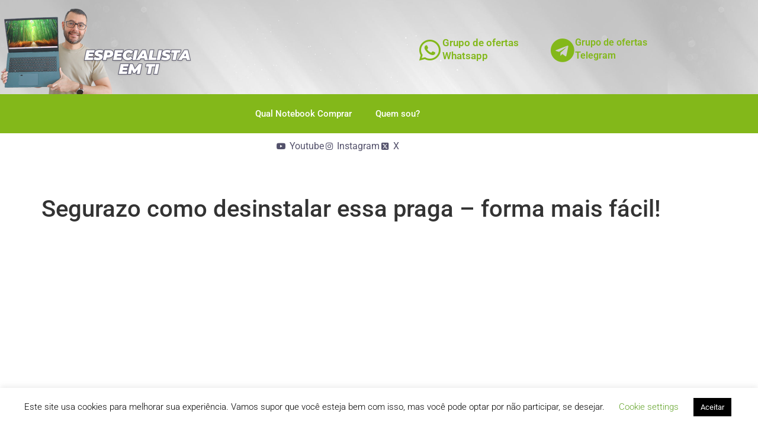

--- FILE ---
content_type: text/html; charset=UTF-8
request_url: https://especialistaemti.com.br/segurazo-como-desinstalar-essa-praga-forma-mais-facil/
body_size: 73980
content:
<!doctype html>
<html lang="pt-BR">
<head>
	<meta charset="UTF-8">
	<meta name="viewport" content="width=device-width, initial-scale=1">
	<link rel="profile" href="https://gmpg.org/xfn/11">
	<meta name='robots' content='index, follow, max-image-preview:large, max-snippet:-1, max-video-preview:-1' />

	<!-- This site is optimized with the Yoast SEO plugin v26.6 - https://yoast.com/wordpress/plugins/seo/ -->
	<title>Segurazo como desinstalar essa praga - forma mais fácil! - Especialista em TI</title>
	<link rel="canonical" href="https://especialistaemti.com.br/segurazo-como-desinstalar-essa-praga-forma-mais-facil/" />
	<meta property="og:locale" content="pt_BR" />
	<meta property="og:type" content="article" />
	<meta property="og:title" content="Segurazo como desinstalar essa praga - forma mais fácil! - Especialista em TI" />
	<meta property="og:description" content="Seu PC ou note ficou lento do nada após fazer algum download, pode ser por causa do Segurazo Antivírus, que de antivírus não tem nada, Segurazo é víruseste é o nosso terceiro vídeo de como remover o Segurazo, esta é a forma mais fácil de desinstalar o segurazo, não é necessário entrar no modo de [&hellip;]" />
	<meta property="og:url" content="https://especialistaemti.com.br/segurazo-como-desinstalar-essa-praga-forma-mais-facil/" />
	<meta property="og:site_name" content="Especialista em TI" />
	<meta property="article:published_time" content="2020-05-03T00:55:26+00:00" />
	<meta property="article:modified_time" content="2021-03-31T22:55:37+00:00" />
	<meta property="og:image" content="https://especialistaemti.com.br/wp-content/uploads/2020/05/segurazo3.png" />
	<meta property="og:image:width" content="1280" />
	<meta property="og:image:height" content="720" />
	<meta property="og:image:type" content="image/png" />
	<meta name="author" content="Especialista em TI" />
	<meta name="twitter:card" content="summary_large_image" />
	<meta name="twitter:label1" content="Escrito por" />
	<meta name="twitter:data1" content="Especialista em TI" />
	<meta name="twitter:label2" content="Est. tempo de leitura" />
	<meta name="twitter:data2" content="1 minuto" />
	<script type="application/ld+json" class="yoast-schema-graph">{"@context":"https://schema.org","@graph":[{"@type":"Article","@id":"https://especialistaemti.com.br/segurazo-como-desinstalar-essa-praga-forma-mais-facil/#article","isPartOf":{"@id":"https://especialistaemti.com.br/segurazo-como-desinstalar-essa-praga-forma-mais-facil/"},"author":{"name":"Especialista em TI","@id":"https://especialistaemti.com.br/#/schema/person/b2acfd567d3be46cc1243436bfe7b073"},"headline":"Segurazo como desinstalar essa praga &#8211; forma mais fácil!","datePublished":"2020-05-03T00:55:26+00:00","dateModified":"2021-03-31T22:55:37+00:00","mainEntityOfPage":{"@id":"https://especialistaemti.com.br/segurazo-como-desinstalar-essa-praga-forma-mais-facil/"},"wordCount":292,"publisher":{"@id":"https://especialistaemti.com.br/#/schema/person/b2acfd567d3be46cc1243436bfe7b073"},"image":{"@id":"https://especialistaemti.com.br/segurazo-como-desinstalar-essa-praga-forma-mais-facil/#primaryimage"},"thumbnailUrl":"https://especialistaemti.com.br/wp-content/uploads/2020/05/segurazo3.png","articleSection":["Vídeos"],"inLanguage":"pt-BR"},{"@type":"WebPage","@id":"https://especialistaemti.com.br/segurazo-como-desinstalar-essa-praga-forma-mais-facil/","url":"https://especialistaemti.com.br/segurazo-como-desinstalar-essa-praga-forma-mais-facil/","name":"Segurazo como desinstalar essa praga - forma mais fácil! - Especialista em TI","isPartOf":{"@id":"https://especialistaemti.com.br/#website"},"primaryImageOfPage":{"@id":"https://especialistaemti.com.br/segurazo-como-desinstalar-essa-praga-forma-mais-facil/#primaryimage"},"image":{"@id":"https://especialistaemti.com.br/segurazo-como-desinstalar-essa-praga-forma-mais-facil/#primaryimage"},"thumbnailUrl":"https://especialistaemti.com.br/wp-content/uploads/2020/05/segurazo3.png","datePublished":"2020-05-03T00:55:26+00:00","dateModified":"2021-03-31T22:55:37+00:00","breadcrumb":{"@id":"https://especialistaemti.com.br/segurazo-como-desinstalar-essa-praga-forma-mais-facil/#breadcrumb"},"inLanguage":"pt-BR","potentialAction":[{"@type":"ReadAction","target":["https://especialistaemti.com.br/segurazo-como-desinstalar-essa-praga-forma-mais-facil/"]}]},{"@type":"ImageObject","inLanguage":"pt-BR","@id":"https://especialistaemti.com.br/segurazo-como-desinstalar-essa-praga-forma-mais-facil/#primaryimage","url":"https://especialistaemti.com.br/wp-content/uploads/2020/05/segurazo3.png","contentUrl":"https://especialistaemti.com.br/wp-content/uploads/2020/05/segurazo3.png","width":1280,"height":720},{"@type":"BreadcrumbList","@id":"https://especialistaemti.com.br/segurazo-como-desinstalar-essa-praga-forma-mais-facil/#breadcrumb","itemListElement":[{"@type":"ListItem","position":1,"name":"Início","item":"https://especialistaemti.com.br/"},{"@type":"ListItem","position":2,"name":"Segurazo como desinstalar essa praga &#8211; forma mais fácil!"}]},{"@type":"WebSite","@id":"https://especialistaemti.com.br/#website","url":"https://especialistaemti.com.br/","name":"Especialista em TI","description":"Qual notebook comprar na Black Friday 2023","publisher":{"@id":"https://especialistaemti.com.br/#/schema/person/b2acfd567d3be46cc1243436bfe7b073"},"potentialAction":[{"@type":"SearchAction","target":{"@type":"EntryPoint","urlTemplate":"https://especialistaemti.com.br/?s={search_term_string}"},"query-input":{"@type":"PropertyValueSpecification","valueRequired":true,"valueName":"search_term_string"}}],"inLanguage":"pt-BR"},{"@type":["Person","Organization"],"@id":"https://especialistaemti.com.br/#/schema/person/b2acfd567d3be46cc1243436bfe7b073","name":"Especialista em TI","image":{"@type":"ImageObject","inLanguage":"pt-BR","@id":"https://especialistaemti.com.br/#/schema/person/image/","url":"https://secure.gravatar.com/avatar/02234a2ba2f5b1cc9bea46320be1bdb413c70e6a03ada561f0a54be34d46fe8c?s=96&d=mm&r=g","contentUrl":"https://secure.gravatar.com/avatar/02234a2ba2f5b1cc9bea46320be1bdb413c70e6a03ada561f0a54be34d46fe8c?s=96&d=mm&r=g","caption":"Especialista em TI"},"logo":{"@id":"https://especialistaemti.com.br/#/schema/person/image/"}}]}</script>
	<!-- / Yoast SEO plugin. -->


<link rel='dns-prefetch' href='//www.googletagmanager.com' />
<link rel='dns-prefetch' href='//pagead2.googlesyndication.com' />
<link rel="alternate" type="application/rss+xml" title="Feed para Especialista em TI &raquo;" href="https://especialistaemti.com.br/feed/" />
<link rel="alternate" type="application/rss+xml" title="Feed de comentários para Especialista em TI &raquo;" href="https://especialistaemti.com.br/comments/feed/" />
<link rel="alternate" type="application/rss+xml" title="Feed de comentários para Especialista em TI &raquo; Segurazo como desinstalar essa praga &#8211; forma mais fácil!" href="https://especialistaemti.com.br/segurazo-como-desinstalar-essa-praga-forma-mais-facil/feed/" />
<link rel="alternate" title="oEmbed (JSON)" type="application/json+oembed" href="https://especialistaemti.com.br/wp-json/oembed/1.0/embed?url=https%3A%2F%2Fespecialistaemti.com.br%2Fsegurazo-como-desinstalar-essa-praga-forma-mais-facil%2F" />
<link rel="alternate" title="oEmbed (XML)" type="text/xml+oembed" href="https://especialistaemti.com.br/wp-json/oembed/1.0/embed?url=https%3A%2F%2Fespecialistaemti.com.br%2Fsegurazo-como-desinstalar-essa-praga-forma-mais-facil%2F&#038;format=xml" />
<style type="text/css" media="all">
.wpautoterms-footer{background-color:#ffffff;text-align:center;}
.wpautoterms-footer a{color:#000000;font-family:Arial, sans-serif;font-size:14px;}
.wpautoterms-footer .separator{color:#cccccc;font-family:Arial, sans-serif;font-size:14px;}</style>
<style id='wp-img-auto-sizes-contain-inline-css'>
img:is([sizes=auto i],[sizes^="auto," i]){contain-intrinsic-size:3000px 1500px}
/*# sourceURL=wp-img-auto-sizes-contain-inline-css */
</style>
<link rel='stylesheet' id='twb-open-sans-css' href='https://fonts.googleapis.com/css?family=Open+Sans%3A300%2C400%2C500%2C600%2C700%2C800&#038;display=swap&#038;ver=6.9' media='all' />
<link rel='stylesheet' id='twb-global-css' href='https://especialistaemti.com.br/wp-content/plugins/form-maker/booster/assets/css/global.css?ver=1.0.0' media='all' />
<style id='wp-emoji-styles-inline-css'>

	img.wp-smiley, img.emoji {
		display: inline !important;
		border: none !important;
		box-shadow: none !important;
		height: 1em !important;
		width: 1em !important;
		margin: 0 0.07em !important;
		vertical-align: -0.1em !important;
		background: none !important;
		padding: 0 !important;
	}
/*# sourceURL=wp-emoji-styles-inline-css */
</style>
<link rel='stylesheet' id='wp-block-library-css' href='https://especialistaemti.com.br/wp-includes/css/dist/block-library/style.min.css?ver=6.9' media='all' />
<style id='global-styles-inline-css'>
:root{--wp--preset--aspect-ratio--square: 1;--wp--preset--aspect-ratio--4-3: 4/3;--wp--preset--aspect-ratio--3-4: 3/4;--wp--preset--aspect-ratio--3-2: 3/2;--wp--preset--aspect-ratio--2-3: 2/3;--wp--preset--aspect-ratio--16-9: 16/9;--wp--preset--aspect-ratio--9-16: 9/16;--wp--preset--color--black: #000000;--wp--preset--color--cyan-bluish-gray: #abb8c3;--wp--preset--color--white: #ffffff;--wp--preset--color--pale-pink: #f78da7;--wp--preset--color--vivid-red: #cf2e2e;--wp--preset--color--luminous-vivid-orange: #ff6900;--wp--preset--color--luminous-vivid-amber: #fcb900;--wp--preset--color--light-green-cyan: #7bdcb5;--wp--preset--color--vivid-green-cyan: #00d084;--wp--preset--color--pale-cyan-blue: #8ed1fc;--wp--preset--color--vivid-cyan-blue: #0693e3;--wp--preset--color--vivid-purple: #9b51e0;--wp--preset--gradient--vivid-cyan-blue-to-vivid-purple: linear-gradient(135deg,rgb(6,147,227) 0%,rgb(155,81,224) 100%);--wp--preset--gradient--light-green-cyan-to-vivid-green-cyan: linear-gradient(135deg,rgb(122,220,180) 0%,rgb(0,208,130) 100%);--wp--preset--gradient--luminous-vivid-amber-to-luminous-vivid-orange: linear-gradient(135deg,rgb(252,185,0) 0%,rgb(255,105,0) 100%);--wp--preset--gradient--luminous-vivid-orange-to-vivid-red: linear-gradient(135deg,rgb(255,105,0) 0%,rgb(207,46,46) 100%);--wp--preset--gradient--very-light-gray-to-cyan-bluish-gray: linear-gradient(135deg,rgb(238,238,238) 0%,rgb(169,184,195) 100%);--wp--preset--gradient--cool-to-warm-spectrum: linear-gradient(135deg,rgb(74,234,220) 0%,rgb(151,120,209) 20%,rgb(207,42,186) 40%,rgb(238,44,130) 60%,rgb(251,105,98) 80%,rgb(254,248,76) 100%);--wp--preset--gradient--blush-light-purple: linear-gradient(135deg,rgb(255,206,236) 0%,rgb(152,150,240) 100%);--wp--preset--gradient--blush-bordeaux: linear-gradient(135deg,rgb(254,205,165) 0%,rgb(254,45,45) 50%,rgb(107,0,62) 100%);--wp--preset--gradient--luminous-dusk: linear-gradient(135deg,rgb(255,203,112) 0%,rgb(199,81,192) 50%,rgb(65,88,208) 100%);--wp--preset--gradient--pale-ocean: linear-gradient(135deg,rgb(255,245,203) 0%,rgb(182,227,212) 50%,rgb(51,167,181) 100%);--wp--preset--gradient--electric-grass: linear-gradient(135deg,rgb(202,248,128) 0%,rgb(113,206,126) 100%);--wp--preset--gradient--midnight: linear-gradient(135deg,rgb(2,3,129) 0%,rgb(40,116,252) 100%);--wp--preset--font-size--small: 13px;--wp--preset--font-size--medium: 20px;--wp--preset--font-size--large: 36px;--wp--preset--font-size--x-large: 42px;--wp--preset--spacing--20: 0.44rem;--wp--preset--spacing--30: 0.67rem;--wp--preset--spacing--40: 1rem;--wp--preset--spacing--50: 1.5rem;--wp--preset--spacing--60: 2.25rem;--wp--preset--spacing--70: 3.38rem;--wp--preset--spacing--80: 5.06rem;--wp--preset--shadow--natural: 6px 6px 9px rgba(0, 0, 0, 0.2);--wp--preset--shadow--deep: 12px 12px 50px rgba(0, 0, 0, 0.4);--wp--preset--shadow--sharp: 6px 6px 0px rgba(0, 0, 0, 0.2);--wp--preset--shadow--outlined: 6px 6px 0px -3px rgb(255, 255, 255), 6px 6px rgb(0, 0, 0);--wp--preset--shadow--crisp: 6px 6px 0px rgb(0, 0, 0);}:root { --wp--style--global--content-size: 800px;--wp--style--global--wide-size: 1200px; }:where(body) { margin: 0; }.wp-site-blocks > .alignleft { float: left; margin-right: 2em; }.wp-site-blocks > .alignright { float: right; margin-left: 2em; }.wp-site-blocks > .aligncenter { justify-content: center; margin-left: auto; margin-right: auto; }:where(.wp-site-blocks) > * { margin-block-start: 24px; margin-block-end: 0; }:where(.wp-site-blocks) > :first-child { margin-block-start: 0; }:where(.wp-site-blocks) > :last-child { margin-block-end: 0; }:root { --wp--style--block-gap: 24px; }:root :where(.is-layout-flow) > :first-child{margin-block-start: 0;}:root :where(.is-layout-flow) > :last-child{margin-block-end: 0;}:root :where(.is-layout-flow) > *{margin-block-start: 24px;margin-block-end: 0;}:root :where(.is-layout-constrained) > :first-child{margin-block-start: 0;}:root :where(.is-layout-constrained) > :last-child{margin-block-end: 0;}:root :where(.is-layout-constrained) > *{margin-block-start: 24px;margin-block-end: 0;}:root :where(.is-layout-flex){gap: 24px;}:root :where(.is-layout-grid){gap: 24px;}.is-layout-flow > .alignleft{float: left;margin-inline-start: 0;margin-inline-end: 2em;}.is-layout-flow > .alignright{float: right;margin-inline-start: 2em;margin-inline-end: 0;}.is-layout-flow > .aligncenter{margin-left: auto !important;margin-right: auto !important;}.is-layout-constrained > .alignleft{float: left;margin-inline-start: 0;margin-inline-end: 2em;}.is-layout-constrained > .alignright{float: right;margin-inline-start: 2em;margin-inline-end: 0;}.is-layout-constrained > .aligncenter{margin-left: auto !important;margin-right: auto !important;}.is-layout-constrained > :where(:not(.alignleft):not(.alignright):not(.alignfull)){max-width: var(--wp--style--global--content-size);margin-left: auto !important;margin-right: auto !important;}.is-layout-constrained > .alignwide{max-width: var(--wp--style--global--wide-size);}body .is-layout-flex{display: flex;}.is-layout-flex{flex-wrap: wrap;align-items: center;}.is-layout-flex > :is(*, div){margin: 0;}body .is-layout-grid{display: grid;}.is-layout-grid > :is(*, div){margin: 0;}body{padding-top: 0px;padding-right: 0px;padding-bottom: 0px;padding-left: 0px;}a:where(:not(.wp-element-button)){text-decoration: underline;}:root :where(.wp-element-button, .wp-block-button__link){background-color: #32373c;border-width: 0;color: #fff;font-family: inherit;font-size: inherit;font-style: inherit;font-weight: inherit;letter-spacing: inherit;line-height: inherit;padding-top: calc(0.667em + 2px);padding-right: calc(1.333em + 2px);padding-bottom: calc(0.667em + 2px);padding-left: calc(1.333em + 2px);text-decoration: none;text-transform: inherit;}.has-black-color{color: var(--wp--preset--color--black) !important;}.has-cyan-bluish-gray-color{color: var(--wp--preset--color--cyan-bluish-gray) !important;}.has-white-color{color: var(--wp--preset--color--white) !important;}.has-pale-pink-color{color: var(--wp--preset--color--pale-pink) !important;}.has-vivid-red-color{color: var(--wp--preset--color--vivid-red) !important;}.has-luminous-vivid-orange-color{color: var(--wp--preset--color--luminous-vivid-orange) !important;}.has-luminous-vivid-amber-color{color: var(--wp--preset--color--luminous-vivid-amber) !important;}.has-light-green-cyan-color{color: var(--wp--preset--color--light-green-cyan) !important;}.has-vivid-green-cyan-color{color: var(--wp--preset--color--vivid-green-cyan) !important;}.has-pale-cyan-blue-color{color: var(--wp--preset--color--pale-cyan-blue) !important;}.has-vivid-cyan-blue-color{color: var(--wp--preset--color--vivid-cyan-blue) !important;}.has-vivid-purple-color{color: var(--wp--preset--color--vivid-purple) !important;}.has-black-background-color{background-color: var(--wp--preset--color--black) !important;}.has-cyan-bluish-gray-background-color{background-color: var(--wp--preset--color--cyan-bluish-gray) !important;}.has-white-background-color{background-color: var(--wp--preset--color--white) !important;}.has-pale-pink-background-color{background-color: var(--wp--preset--color--pale-pink) !important;}.has-vivid-red-background-color{background-color: var(--wp--preset--color--vivid-red) !important;}.has-luminous-vivid-orange-background-color{background-color: var(--wp--preset--color--luminous-vivid-orange) !important;}.has-luminous-vivid-amber-background-color{background-color: var(--wp--preset--color--luminous-vivid-amber) !important;}.has-light-green-cyan-background-color{background-color: var(--wp--preset--color--light-green-cyan) !important;}.has-vivid-green-cyan-background-color{background-color: var(--wp--preset--color--vivid-green-cyan) !important;}.has-pale-cyan-blue-background-color{background-color: var(--wp--preset--color--pale-cyan-blue) !important;}.has-vivid-cyan-blue-background-color{background-color: var(--wp--preset--color--vivid-cyan-blue) !important;}.has-vivid-purple-background-color{background-color: var(--wp--preset--color--vivid-purple) !important;}.has-black-border-color{border-color: var(--wp--preset--color--black) !important;}.has-cyan-bluish-gray-border-color{border-color: var(--wp--preset--color--cyan-bluish-gray) !important;}.has-white-border-color{border-color: var(--wp--preset--color--white) !important;}.has-pale-pink-border-color{border-color: var(--wp--preset--color--pale-pink) !important;}.has-vivid-red-border-color{border-color: var(--wp--preset--color--vivid-red) !important;}.has-luminous-vivid-orange-border-color{border-color: var(--wp--preset--color--luminous-vivid-orange) !important;}.has-luminous-vivid-amber-border-color{border-color: var(--wp--preset--color--luminous-vivid-amber) !important;}.has-light-green-cyan-border-color{border-color: var(--wp--preset--color--light-green-cyan) !important;}.has-vivid-green-cyan-border-color{border-color: var(--wp--preset--color--vivid-green-cyan) !important;}.has-pale-cyan-blue-border-color{border-color: var(--wp--preset--color--pale-cyan-blue) !important;}.has-vivid-cyan-blue-border-color{border-color: var(--wp--preset--color--vivid-cyan-blue) !important;}.has-vivid-purple-border-color{border-color: var(--wp--preset--color--vivid-purple) !important;}.has-vivid-cyan-blue-to-vivid-purple-gradient-background{background: var(--wp--preset--gradient--vivid-cyan-blue-to-vivid-purple) !important;}.has-light-green-cyan-to-vivid-green-cyan-gradient-background{background: var(--wp--preset--gradient--light-green-cyan-to-vivid-green-cyan) !important;}.has-luminous-vivid-amber-to-luminous-vivid-orange-gradient-background{background: var(--wp--preset--gradient--luminous-vivid-amber-to-luminous-vivid-orange) !important;}.has-luminous-vivid-orange-to-vivid-red-gradient-background{background: var(--wp--preset--gradient--luminous-vivid-orange-to-vivid-red) !important;}.has-very-light-gray-to-cyan-bluish-gray-gradient-background{background: var(--wp--preset--gradient--very-light-gray-to-cyan-bluish-gray) !important;}.has-cool-to-warm-spectrum-gradient-background{background: var(--wp--preset--gradient--cool-to-warm-spectrum) !important;}.has-blush-light-purple-gradient-background{background: var(--wp--preset--gradient--blush-light-purple) !important;}.has-blush-bordeaux-gradient-background{background: var(--wp--preset--gradient--blush-bordeaux) !important;}.has-luminous-dusk-gradient-background{background: var(--wp--preset--gradient--luminous-dusk) !important;}.has-pale-ocean-gradient-background{background: var(--wp--preset--gradient--pale-ocean) !important;}.has-electric-grass-gradient-background{background: var(--wp--preset--gradient--electric-grass) !important;}.has-midnight-gradient-background{background: var(--wp--preset--gradient--midnight) !important;}.has-small-font-size{font-size: var(--wp--preset--font-size--small) !important;}.has-medium-font-size{font-size: var(--wp--preset--font-size--medium) !important;}.has-large-font-size{font-size: var(--wp--preset--font-size--large) !important;}.has-x-large-font-size{font-size: var(--wp--preset--font-size--x-large) !important;}
:root :where(.wp-block-pullquote){font-size: 1.5em;line-height: 1.6;}
/*# sourceURL=global-styles-inline-css */
</style>
<link rel='stylesheet' id='wpautoterms_css-css' href='https://especialistaemti.com.br/wp-content/plugins/auto-terms-of-service-and-privacy-policy/css/wpautoterms.css?ver=6.9' media='all' />
<link rel='stylesheet' id='cookie-law-info-css' href='https://especialistaemti.com.br/wp-content/plugins/cookie-law-info/legacy/public/css/cookie-law-info-public.css?ver=3.3.9.1' media='all' />
<link rel='stylesheet' id='cookie-law-info-gdpr-css' href='https://especialistaemti.com.br/wp-content/plugins/cookie-law-info/legacy/public/css/cookie-law-info-gdpr.css?ver=3.3.9.1' media='all' />
<link rel='stylesheet' id='uagb-block-css-css' href='https://especialistaemti.com.br/wp-content/uploads/uag-plugin/custom-style-blocks.css?ver=2.19.17' media='all' />
<link rel='stylesheet' id='hello-elementor-css' href='https://especialistaemti.com.br/wp-content/themes/hello-elementor/assets/css/reset.css?ver=3.4.4' media='all' />
<link rel='stylesheet' id='hello-elementor-theme-style-css' href='https://especialistaemti.com.br/wp-content/themes/hello-elementor/assets/css/theme.css?ver=3.4.4' media='all' />
<link rel='stylesheet' id='hello-elementor-header-footer-css' href='https://especialistaemti.com.br/wp-content/themes/hello-elementor/assets/css/header-footer.css?ver=3.4.4' media='all' />
<link rel='stylesheet' id='elementor-frontend-css' href='https://especialistaemti.com.br/wp-content/plugins/elementor/assets/css/frontend.min.css?ver=3.34.0' media='all' />
<link rel='stylesheet' id='widget-image-css' href='https://especialistaemti.com.br/wp-content/plugins/elementor/assets/css/widget-image.min.css?ver=3.34.0' media='all' />
<link rel='stylesheet' id='widget-icon-box-css' href='https://especialistaemti.com.br/wp-content/plugins/elementor/assets/css/widget-icon-box.min.css?ver=3.34.0' media='all' />
<link rel='stylesheet' id='widget-nav-menu-css' href='https://especialistaemti.com.br/wp-content/plugins/elementor-pro/assets/css/widget-nav-menu.min.css?ver=3.31.2' media='all' />
<link rel='stylesheet' id='widget-icon-list-css' href='https://especialistaemti.com.br/wp-content/plugins/elementor/assets/css/widget-icon-list.min.css?ver=3.34.0' media='all' />
<link rel='stylesheet' id='elementor-icons-css' href='https://especialistaemti.com.br/wp-content/plugins/elementor/assets/lib/eicons/css/elementor-icons.min.css?ver=5.45.0' media='all' />
<link rel='stylesheet' id='elementor-post-746-css' href='https://especialistaemti.com.br/wp-content/uploads/elementor/css/post-746.css?ver=1767376516' media='all' />
<link rel='stylesheet' id='elementor-post-47533-css' href='https://especialistaemti.com.br/wp-content/uploads/elementor/css/post-47533.css?ver=1767376517' media='all' />
<link rel='stylesheet' id='elementor-post-47543-css' href='https://especialistaemti.com.br/wp-content/uploads/elementor/css/post-47543.css?ver=1767376517' media='all' />
<link rel='stylesheet' id='elementor-gf-local-roboto-css' href='https://especialistaemti.com.br/wp-content/uploads/elementor/google-fonts/css/roboto.css?ver=1758134680' media='all' />
<link rel='stylesheet' id='elementor-gf-local-robotoslab-css' href='https://especialistaemti.com.br/wp-content/uploads/elementor/google-fonts/css/robotoslab.css?ver=1758134681' media='all' />
<link rel='stylesheet' id='elementor-icons-shared-0-css' href='https://especialistaemti.com.br/wp-content/plugins/elementor/assets/lib/font-awesome/css/fontawesome.min.css?ver=5.15.3' media='all' />
<link rel='stylesheet' id='elementor-icons-fa-brands-css' href='https://especialistaemti.com.br/wp-content/plugins/elementor/assets/lib/font-awesome/css/brands.min.css?ver=5.15.3' media='all' />
<link rel='stylesheet' id='elementor-icons-fa-solid-css' href='https://especialistaemti.com.br/wp-content/plugins/elementor/assets/lib/font-awesome/css/solid.min.css?ver=5.15.3' media='all' />
<script src="https://especialistaemti.com.br/wp-includes/js/jquery/jquery.min.js?ver=3.7.1" id="jquery-core-js"></script>
<script src="https://especialistaemti.com.br/wp-includes/js/jquery/jquery-migrate.min.js?ver=3.4.1" id="jquery-migrate-js"></script>
<script src="https://especialistaemti.com.br/wp-content/plugins/form-maker/booster/assets/js/circle-progress.js?ver=1.2.2" id="twb-circle-js"></script>
<script id="twb-global-js-extra">
var twb = {"nonce":"fe363cf018","ajax_url":"https://especialistaemti.com.br/wp-admin/admin-ajax.php","plugin_url":"https://especialistaemti.com.br/wp-content/plugins/form-maker/booster","href":"https://especialistaemti.com.br/wp-admin/admin.php?page=twb_form-maker"};
var twb = {"nonce":"fe363cf018","ajax_url":"https://especialistaemti.com.br/wp-admin/admin-ajax.php","plugin_url":"https://especialistaemti.com.br/wp-content/plugins/form-maker/booster","href":"https://especialistaemti.com.br/wp-admin/admin.php?page=twb_form-maker"};
//# sourceURL=twb-global-js-extra
</script>
<script src="https://especialistaemti.com.br/wp-content/plugins/form-maker/booster/assets/js/global.js?ver=1.0.0" id="twb-global-js"></script>
<script src="https://especialistaemti.com.br/wp-includes/js/dist/dom-ready.min.js?ver=f77871ff7694fffea381" id="wp-dom-ready-js"></script>
<script src="https://especialistaemti.com.br/wp-content/plugins/auto-terms-of-service-and-privacy-policy/js/base.js?ver=3.0.4" id="wpautoterms_base-js"></script>
<script id="cookie-law-info-js-extra">
var Cli_Data = {"nn_cookie_ids":[],"cookielist":[],"non_necessary_cookies":[],"ccpaEnabled":"","ccpaRegionBased":"","ccpaBarEnabled":"","strictlyEnabled":["necessary","obligatoire"],"ccpaType":"gdpr","js_blocking":"","custom_integration":"","triggerDomRefresh":"","secure_cookies":""};
var cli_cookiebar_settings = {"animate_speed_hide":"500","animate_speed_show":"500","background":"#FFF","border":"#b1a6a6c2","border_on":"","button_1_button_colour":"#000","button_1_button_hover":"#000000","button_1_link_colour":"#fff","button_1_as_button":"1","button_1_new_win":"","button_2_button_colour":"#333","button_2_button_hover":"#292929","button_2_link_colour":"#444","button_2_as_button":"","button_2_hidebar":"","button_3_button_colour":"#000","button_3_button_hover":"#000000","button_3_link_colour":"#fff","button_3_as_button":"1","button_3_new_win":"","button_4_button_colour":"#000","button_4_button_hover":"#000000","button_4_link_colour":"#62a329","button_4_as_button":"","button_7_button_colour":"#61a229","button_7_button_hover":"#4e8221","button_7_link_colour":"#fff","button_7_as_button":"1","button_7_new_win":"","font_family":"inherit","header_fix":"","notify_animate_hide":"1","notify_animate_show":"","notify_div_id":"#cookie-law-info-bar","notify_position_horizontal":"right","notify_position_vertical":"bottom","scroll_close":"","scroll_close_reload":"","accept_close_reload":"","reject_close_reload":"","showagain_tab":"1","showagain_background":"#fff","showagain_border":"#000","showagain_div_id":"#cookie-law-info-again","showagain_x_position":"100px","text":"#000","show_once_yn":"","show_once":"10000","logging_on":"","as_popup":"","popup_overlay":"1","bar_heading_text":"","cookie_bar_as":"banner","popup_showagain_position":"bottom-right","widget_position":"left"};
var log_object = {"ajax_url":"https://especialistaemti.com.br/wp-admin/admin-ajax.php"};
//# sourceURL=cookie-law-info-js-extra
</script>
<script src="https://especialistaemti.com.br/wp-content/plugins/cookie-law-info/legacy/public/js/cookie-law-info-public.js?ver=3.3.9.1" id="cookie-law-info-js"></script>

<!-- Snippet da etiqueta do Google (gtag.js) adicionado pelo Site Kit -->
<!-- Snippet do Google Análises adicionado pelo Site Kit -->
<script src="https://www.googletagmanager.com/gtag/js?id=G-03C4L7TDQC" id="google_gtagjs-js" async></script>
<script id="google_gtagjs-js-after">
window.dataLayer = window.dataLayer || [];function gtag(){dataLayer.push(arguments);}
gtag("set","linker",{"domains":["especialistaemti.com.br"]});
gtag("js", new Date());
gtag("set", "developer_id.dZTNiMT", true);
gtag("config", "G-03C4L7TDQC");
//# sourceURL=google_gtagjs-js-after
</script>
<link rel="https://api.w.org/" href="https://especialistaemti.com.br/wp-json/" /><link rel="alternate" title="JSON" type="application/json" href="https://especialistaemti.com.br/wp-json/wp/v2/posts/315" /><link rel="EditURI" type="application/rsd+xml" title="RSD" href="https://especialistaemti.com.br/xmlrpc.php?rsd" />
<meta name="generator" content="WordPress 6.9" />
<link rel='shortlink' href='https://especialistaemti.com.br/?p=315' />
<meta name="generator" content="Site Kit by Google 1.168.0" />
<!-- Meta-etiquetas do Google AdSense adicionado pelo Site Kit -->
<meta name="google-adsense-platform-account" content="ca-host-pub-2644536267352236">
<meta name="google-adsense-platform-domain" content="sitekit.withgoogle.com">
<!-- Fim das meta-etiquetas do Google AdSense adicionado pelo Site Kit -->
<meta name="generator" content="Elementor 3.34.0; features: additional_custom_breakpoints; settings: css_print_method-external, google_font-enabled, font_display-auto">
			<style>
				.e-con.e-parent:nth-of-type(n+4):not(.e-lazyloaded):not(.e-no-lazyload),
				.e-con.e-parent:nth-of-type(n+4):not(.e-lazyloaded):not(.e-no-lazyload) * {
					background-image: none !important;
				}
				@media screen and (max-height: 1024px) {
					.e-con.e-parent:nth-of-type(n+3):not(.e-lazyloaded):not(.e-no-lazyload),
					.e-con.e-parent:nth-of-type(n+3):not(.e-lazyloaded):not(.e-no-lazyload) * {
						background-image: none !important;
					}
				}
				@media screen and (max-height: 640px) {
					.e-con.e-parent:nth-of-type(n+2):not(.e-lazyloaded):not(.e-no-lazyload),
					.e-con.e-parent:nth-of-type(n+2):not(.e-lazyloaded):not(.e-no-lazyload) * {
						background-image: none !important;
					}
				}
			</style>
			
<!-- Código do Google Adsense adicionado pelo Site Kit -->
<script async src="https://pagead2.googlesyndication.com/pagead/js/adsbygoogle.js?client=ca-pub-0192528060056706&amp;host=ca-host-pub-2644536267352236" crossorigin="anonymous"></script>

<!-- Fim do código do Google AdSense adicionado pelo Site Kit -->
<style id="uagb-style-conditional-extension">@media (min-width: 1025px){body .uag-hide-desktop.uagb-google-map__wrap,body .uag-hide-desktop{display:none !important}}@media (min-width: 768px) and (max-width: 1024px){body .uag-hide-tab.uagb-google-map__wrap,body .uag-hide-tab{display:none !important}}@media (max-width: 767px){body .uag-hide-mob.uagb-google-map__wrap,body .uag-hide-mob{display:none !important}}</style><style id="uagb-style-frontend-315">.uagb-block-ca93e511.wp-block-uagb-buttons.uagb-buttons__outer-wrap .uagb-buttons__wrap {gap: 10px;}.uagb-block-ca93e511.uagb-buttons__outer-wrap .uagb-buttons__wrap {justify-content: center;align-items: center;}.wp-block-uagb-buttons .uagb-block-1a5fd8cc .uagb-button__wrapper  .uagb-buttons-repeater.wp-block-button__link{box-shadow: 0px 0px 0 #00000026;}.wp-block-uagb-buttons .uagb-block-1a5fd8cc .uagb-button__wrapper  .uagb-buttons-repeater.wp-block-button__link:hover{box-shadow: 0px 0px 0 #00000026;}.wp-block-uagb-buttons .uagb-block-1a5fd8cc .uagb-buttons-repeater.wp-block-button__link{border-top-width: 1px;border-left-width: 1px;border-right-width: 1px;border-bottom-width: 1px;border-top-left-radius: 2px;border-top-right-radius: 2px;border-bottom-left-radius: 2px;border-bottom-right-radius: 2px;border-color: #333;border-style: solid;}.wp-block-uagb-buttons .uagb-block-1a5fd8cc .uagb-buttons-repeater.wp-block-button__link:hover{border-color: #333;}.wp-block-uagb-buttons .uagb-block-1a5fd8cc .uagb-buttons-repeater.wp-block-button__link:focus{border-color: #333;}.wp-block-uagb-buttons .uagb-block-1a5fd8cc.wp-block-button.is-style-outline .uagb-button__wrapper .wp-block-button__link.uagb-buttons-repeater{border-top-width: 1px;border-left-width: 1px;border-right-width: 1px;border-bottom-width: 1px;border-top-left-radius: 2px;border-top-right-radius: 2px;border-bottom-left-radius: 2px;border-bottom-right-radius: 2px;border-color: #333;border-style: solid;}.wp-block-uagb-buttons .uagb-block-1a5fd8cc.wp-block-button.is-style-outline .uagb-button__wrapper .wp-block-button__link.uagb-buttons-repeater:hover{border-color: #333;}.wp-block-uagb-buttons .uagb-block-1a5fd8cc .uagb-buttons-repeater .uagb-button__icon > svg{width: 15px;height: 15px;}.wp-block-uagb-buttons .uagb-block-1a5fd8cc .uagb-buttons-repeater .uagb-button__icon-position-after{margin-left: 8px;}.wp-block-uagb-buttons .uagb-block-1a5fd8cc .uagb-buttons-repeater .uagb-button__icon-position-before{margin-right: 8px;}.wp-block-uagb-buttons .uagb-block-1a5fd8cc .uagb-button__link{text-transform: normal;text-decoration: none;}.wp-block-uagb-buttons .uagb-block-cd3e949b .uagb-button__wrapper  .uagb-buttons-repeater.wp-block-button__link{box-shadow: 0px 0px 0 #00000026;}.wp-block-uagb-buttons .uagb-block-cd3e949b .uagb-button__wrapper  .uagb-buttons-repeater.wp-block-button__link:hover{box-shadow: 0px 0px 0 #00000026;}.wp-block-uagb-buttons .uagb-block-cd3e949b .uagb-buttons-repeater.wp-block-button__link{border-top-width: 1px;border-left-width: 1px;border-right-width: 1px;border-bottom-width: 1px;border-top-left-radius: 2px;border-top-right-radius: 2px;border-bottom-left-radius: 2px;border-bottom-right-radius: 2px;border-color: #333;border-style: solid;}.wp-block-uagb-buttons .uagb-block-cd3e949b .uagb-buttons-repeater.wp-block-button__link:hover{border-color: #333;}.wp-block-uagb-buttons .uagb-block-cd3e949b .uagb-buttons-repeater.wp-block-button__link:focus{border-color: #333;}.wp-block-uagb-buttons .uagb-block-cd3e949b.wp-block-button.is-style-outline .uagb-button__wrapper .wp-block-button__link.uagb-buttons-repeater{border-top-width: 1px;border-left-width: 1px;border-right-width: 1px;border-bottom-width: 1px;border-top-left-radius: 2px;border-top-right-radius: 2px;border-bottom-left-radius: 2px;border-bottom-right-radius: 2px;border-color: #333;border-style: solid;}.wp-block-uagb-buttons .uagb-block-cd3e949b.wp-block-button.is-style-outline .uagb-button__wrapper .wp-block-button__link.uagb-buttons-repeater:hover{border-color: #333;}.wp-block-uagb-buttons .uagb-block-cd3e949b .uagb-buttons-repeater .uagb-button__icon > svg{width: 15px;height: 15px;}.wp-block-uagb-buttons .uagb-block-cd3e949b .uagb-buttons-repeater .uagb-button__icon-position-after{margin-left: 8px;}.wp-block-uagb-buttons .uagb-block-cd3e949b .uagb-buttons-repeater .uagb-button__icon-position-before{margin-right: 8px;}.wp-block-uagb-buttons .uagb-block-cd3e949b .uagb-button__link{text-transform: normal;text-decoration: none;}@media only screen and (max-width: 976px) {.uagb-block-ca93e511.uagb-buttons__outer-wrap .uagb-buttons__wrap {justify-content: center;align-items: center;}.uagb-block-ca93e511.uagb-buttons__outer-wrap .uagb-buttons__wrap .wp-block-button{width: auto;}.wp-block-uagb-buttons .uagb-block-1a5fd8cc.wp-block-button.is-style-outline .uagb-button__wrapper .wp-block-button__link.uagb-buttons-repeater{border-style: solid;border-color: #333;}.wp-block-uagb-buttons .uagb-block-1a5fd8cc .uagb-buttons-repeater.wp-block-button__link{border-style: solid;border-color: #333;}.wp-block-uagb-buttons .uagb-block-cd3e949b.wp-block-button.is-style-outline .uagb-button__wrapper .wp-block-button__link.uagb-buttons-repeater{border-style: solid;border-color: #333;}.wp-block-uagb-buttons .uagb-block-cd3e949b .uagb-buttons-repeater.wp-block-button__link{border-style: solid;border-color: #333;}}@media only screen and (max-width: 767px) {.uagb-block-ca93e511.uagb-buttons__outer-wrap .uagb-buttons__wrap {justify-content: center;align-items: center;}.uagb-block-ca93e511.uagb-buttons__outer-wrap .uagb-buttons__wrap .wp-block-button{width: auto;}.wp-block-uagb-buttons .uagb-block-1a5fd8cc.wp-block-button.is-style-outline .uagb-button__wrapper .wp-block-button__link.uagb-buttons-repeater{border-style: solid;border-color: #333;}.wp-block-uagb-buttons .uagb-block-1a5fd8cc .uagb-buttons-repeater.wp-block-button__link{border-style: solid;border-color: #333;}.wp-block-uagb-buttons .uagb-block-cd3e949b.wp-block-button.is-style-outline .uagb-button__wrapper .wp-block-button__link.uagb-buttons-repeater{border-style: solid;border-color: #333;}.wp-block-uagb-buttons .uagb-block-cd3e949b .uagb-buttons-repeater.wp-block-button__link{border-style: solid;border-color: #333;}}.uagb-block-25966dc0.uagb-section__wrap{padding-top: 20px;padding-bottom: 20px;padding-left: 20px;padding-right: 20px;margin-top: 0px;margin-bottom: 0px;border-style: none;margin-right: auto;margin-left: auto;max-width: 900px;}.uagb-block-25966dc0 > .uagb-section__video-wrap{opacity: 0.5;}.uagb-block-25966dc0 > .uagb-section__inner-wrap{max-width: 100%;}.uagb-block-25966dc0.wp-block-uagb-section{box-shadow: 0px 0px    ;}.uagb-block-25966dc0 > .uagb-section__overlay{border-radius:    ;}</style><link rel="icon" href="https://especialistaemti.com.br/wp-content/uploads/2020/05/logo-100x100.jpg" sizes="32x32" />
<link rel="icon" href="https://especialistaemti.com.br/wp-content/uploads/2020/05/logo-300x300.jpg" sizes="192x192" />
<link rel="apple-touch-icon" href="https://especialistaemti.com.br/wp-content/uploads/2020/05/logo-300x300.jpg" />
<meta name="msapplication-TileImage" content="https://especialistaemti.com.br/wp-content/uploads/2020/05/logo-300x300.jpg" />
</head>
<body data-rsssl=1 class="wp-singular post-template-default single single-post postid-315 single-format-standard wp-embed-responsive wp-theme-hello-elementor hello-elementor-default elementor-default elementor-kit-746">


<a class="skip-link screen-reader-text" href="#content">Ir para o conteúdo</a>

		<header data-elementor-type="header" data-elementor-id="47533" class="elementor elementor-47533 elementor-location-header" data-elementor-post-type="elementor_library">
					<section class="elementor-section elementor-top-section elementor-element elementor-element-5bf3968c elementor-section-boxed elementor-section-height-default elementor-section-height-default" data-id="5bf3968c" data-element_type="section" data-settings="{&quot;background_background&quot;:&quot;classic&quot;}">
							<div class="elementor-background-overlay"></div>
							<div class="elementor-container elementor-column-gap-default">
					<div class="elementor-column elementor-col-25 elementor-top-column elementor-element elementor-element-1d456c95" data-id="1d456c95" data-element_type="column">
			<div class="elementor-widget-wrap elementor-element-populated">
						<div class="elementor-element elementor-element-1e1a4832 elementor-hidden-desktop elementor-hidden-tablet elementor-widget elementor-widget-image" data-id="1e1a4832" data-element_type="widget" data-widget_type="image.default">
				<div class="elementor-widget-container">
																<a href="https://especialistaemti.com.br/">
							<img width="324" height="149" src="https://especialistaemti.com.br/wp-content/uploads/2024/10/perfil-site-4.png" class="attachment-full size-full wp-image-72142" alt="" srcset="https://especialistaemti.com.br/wp-content/uploads/2024/10/perfil-site-4.png 324w, https://especialistaemti.com.br/wp-content/uploads/2024/10/perfil-site-4-300x138.png 300w, https://especialistaemti.com.br/wp-content/uploads/2024/10/perfil-site-4-150x69.png 150w" sizes="(max-width: 324px) 100vw, 324px" />								</a>
															</div>
				</div>
				<div class="elementor-element elementor-element-f9ea9e2 elementor-hidden-mobile elementor-widget elementor-widget-image" data-id="f9ea9e2" data-element_type="widget" data-widget_type="image.default">
				<div class="elementor-widget-container">
																<a href="https://especialistaemti.com.br/">
							<img width="324" height="149" src="https://especialistaemti.com.br/wp-content/uploads/2024/10/perfil-site-3.png" class="attachment-full size-full wp-image-72130" alt="" srcset="https://especialistaemti.com.br/wp-content/uploads/2024/10/perfil-site-3.png 324w, https://especialistaemti.com.br/wp-content/uploads/2024/10/perfil-site-3-300x138.png 300w, https://especialistaemti.com.br/wp-content/uploads/2024/10/perfil-site-3-150x69.png 150w" sizes="(max-width: 324px) 100vw, 324px" />								</a>
															</div>
				</div>
					</div>
		</div>
				<div class="elementor-column elementor-col-25 elementor-top-column elementor-element elementor-element-d54b8d4 elementor-hidden-mobile" data-id="d54b8d4" data-element_type="column">
			<div class="elementor-widget-wrap">
							</div>
		</div>
				<div class="elementor-column elementor-col-25 elementor-top-column elementor-element elementor-element-5eb94825" data-id="5eb94825" data-element_type="column">
			<div class="elementor-widget-wrap elementor-element-populated">
						<div class="elementor-element elementor-element-1c7b345c elementor-position-inline-start elementor-view-default elementor-mobile-position-block-start elementor-widget elementor-widget-icon-box" data-id="1c7b345c" data-element_type="widget" data-widget_type="icon-box.default">
				<div class="elementor-widget-container">
							<div class="elementor-icon-box-wrapper">

						<div class="elementor-icon-box-icon">
				<a href="https://whats.ly/especialistaemti" target="_blank" class="elementor-icon" tabindex="-1" aria-label="Grupo de ofertas&lt;br&gt;Whatsapp">
				<i aria-hidden="true" class="fab fa-whatsapp"></i>				</a>
			</div>
			
						<div class="elementor-icon-box-content">

									<h3 class="elementor-icon-box-title">
						<a href="https://whats.ly/especialistaemti" target="_blank" >
							Grupo de ofertas<br>Whatsapp						</a>
					</h3>
				
				
			</div>
			
		</div>
						</div>
				</div>
					</div>
		</div>
				<div class="elementor-column elementor-col-25 elementor-top-column elementor-element elementor-element-dcf2ab3" data-id="dcf2ab3" data-element_type="column">
			<div class="elementor-widget-wrap elementor-element-populated">
						<div class="elementor-element elementor-element-61454751 elementor-position-inline-start elementor-view-default elementor-mobile-position-block-start elementor-widget elementor-widget-icon-box" data-id="61454751" data-element_type="widget" data-widget_type="icon-box.default">
				<div class="elementor-widget-container">
							<div class="elementor-icon-box-wrapper">

						<div class="elementor-icon-box-icon">
				<a href="https://t.me/especialistaemti" target="_blank" class="elementor-icon" tabindex="-1" aria-label="Grupo de ofertas&lt;br&gt;Telegram">
				<i aria-hidden="true" class="fab fa-telegram"></i>				</a>
			</div>
			
						<div class="elementor-icon-box-content">

									<h3 class="elementor-icon-box-title">
						<a href="https://t.me/especialistaemti" target="_blank" >
							Grupo de ofertas<br>Telegram						</a>
					</h3>
				
				
			</div>
			
		</div>
						</div>
				</div>
					</div>
		</div>
					</div>
		</section>
				<section class="elementor-section elementor-top-section elementor-element elementor-element-74b5df15 elementor-section-boxed elementor-section-height-default elementor-section-height-default" data-id="74b5df15" data-element_type="section" data-settings="{&quot;background_background&quot;:&quot;classic&quot;}">
						<div class="elementor-container elementor-column-gap-default">
					<div class="elementor-column elementor-col-100 elementor-top-column elementor-element elementor-element-2dfbbe71" data-id="2dfbbe71" data-element_type="column">
			<div class="elementor-widget-wrap elementor-element-populated">
						<div class="elementor-element elementor-element-7bfcda1e elementor-nav-menu__align-center elementor-nav-menu--dropdown-tablet elementor-nav-menu__text-align-aside elementor-nav-menu--toggle elementor-nav-menu--burger elementor-widget elementor-widget-nav-menu" data-id="7bfcda1e" data-element_type="widget" data-settings="{&quot;layout&quot;:&quot;horizontal&quot;,&quot;submenu_icon&quot;:{&quot;value&quot;:&quot;&lt;i class=\&quot;fas fa-caret-down\&quot;&gt;&lt;\/i&gt;&quot;,&quot;library&quot;:&quot;fa-solid&quot;},&quot;toggle&quot;:&quot;burger&quot;}" data-widget_type="nav-menu.default">
				<div class="elementor-widget-container">
								<nav aria-label="Menu" class="elementor-nav-menu--main elementor-nav-menu__container elementor-nav-menu--layout-horizontal e--pointer-underline e--animation-fade">
				<ul id="menu-1-7bfcda1e" class="elementor-nav-menu"><li class="menu-item menu-item-type-post_type menu-item-object-page menu-item-home menu-item-57317"><a href="https://especialistaemti.com.br/" class="elementor-item">Qual Notebook Comprar</a></li>
<li class="menu-item menu-item-type-post_type menu-item-object-page menu-item-474"><a href="https://especialistaemti.com.br/apresentacao/" class="elementor-item">Quem sou?</a></li>
</ul>			</nav>
					<div class="elementor-menu-toggle" role="button" tabindex="0" aria-label="Alternar menu" aria-expanded="false">
			<i aria-hidden="true" role="presentation" class="elementor-menu-toggle__icon--open eicon-menu-bar"></i><i aria-hidden="true" role="presentation" class="elementor-menu-toggle__icon--close eicon-close"></i>		</div>
					<nav class="elementor-nav-menu--dropdown elementor-nav-menu__container" aria-hidden="true">
				<ul id="menu-2-7bfcda1e" class="elementor-nav-menu"><li class="menu-item menu-item-type-post_type menu-item-object-page menu-item-home menu-item-57317"><a href="https://especialistaemti.com.br/" class="elementor-item" tabindex="-1">Qual Notebook Comprar</a></li>
<li class="menu-item menu-item-type-post_type menu-item-object-page menu-item-474"><a href="https://especialistaemti.com.br/apresentacao/" class="elementor-item" tabindex="-1">Quem sou?</a></li>
</ul>			</nav>
						</div>
				</div>
					</div>
		</div>
					</div>
		</section>
				<section class="elementor-section elementor-top-section elementor-element elementor-element-eea410e elementor-section-boxed elementor-section-height-default elementor-section-height-default" data-id="eea410e" data-element_type="section" data-settings="{&quot;background_background&quot;:&quot;classic&quot;}">
						<div class="elementor-container elementor-column-gap-default">
					<div class="elementor-column elementor-col-100 elementor-top-column elementor-element elementor-element-78ceb93e" data-id="78ceb93e" data-element_type="column">
			<div class="elementor-widget-wrap elementor-element-populated">
						<div class="elementor-element elementor-element-712cb52e elementor-icon-list--layout-inline elementor-align-center elementor-list-item-link-full_width elementor-widget elementor-widget-icon-list" data-id="712cb52e" data-element_type="widget" data-widget_type="icon-list.default">
				<div class="elementor-widget-container">
							<ul class="elementor-icon-list-items elementor-inline-items">
							<li class="elementor-icon-list-item elementor-inline-item">
											<a href="https://www.youtube.com/especialistaemti" target="_blank">

												<span class="elementor-icon-list-icon">
							<i aria-hidden="true" class="fab fa-youtube"></i>						</span>
										<span class="elementor-icon-list-text">Youtube</span>
											</a>
									</li>
								<li class="elementor-icon-list-item elementor-inline-item">
											<a href="https://www.instagram.com/especialistaemti/" target="_blank">

												<span class="elementor-icon-list-icon">
							<i aria-hidden="true" class="fab fa-instagram"></i>						</span>
										<span class="elementor-icon-list-text">Instagram</span>
											</a>
									</li>
								<li class="elementor-icon-list-item elementor-inline-item">
											<a href="https://x.com/otavinojunior" target="_blank">

												<span class="elementor-icon-list-icon">
							<i aria-hidden="true" class="fab fa-x-twitter-square"></i>						</span>
										<span class="elementor-icon-list-text">X</span>
											</a>
									</li>
						</ul>
						</div>
				</div>
					</div>
		</div>
					</div>
		</section>
				</header>
		
<main id="content" class="site-main post-315 post type-post status-publish format-standard has-post-thumbnail hentry category-dicas-e-solucoes">

			<div class="page-header">
			<h1 class="entry-title">Segurazo como desinstalar essa praga &#8211; forma mais fácil!</h1>		</div>
	
	<div class="page-content">
		
<figure class="wp-block-embed-youtube wp-block-embed is-type-video is-provider-youtube wp-embed-aspect-16-9 wp-has-aspect-ratio"><div class="wp-block-embed__wrapper">
<iframe title="Segurazo como desinstalar essa praga - forma mais fácil!" width="800" height="450" src="https://www.youtube.com/embed/VTlBmlLo6nk?feature=oembed" frameborder="0" allow="accelerometer; autoplay; clipboard-write; encrypted-media; gyroscope; picture-in-picture; web-share" referrerpolicy="strict-origin-when-cross-origin" allowfullscreen></iframe>
</div></figure>



<p>Seu PC ou note ficou lento do nada após fazer algum download, pode ser por causa do Segurazo Antivírus, que de antivírus não tem nada, Segurazo é víruseste é o nosso terceiro vídeo de como remover o Segurazo, esta é a forma mais fácil de desinstalar o segurazo, não é necessário entrar no modo de segurança para desinstalar o Segurazo, nesse vídeo você realmente conseguirá remover o Santivirus. Santivirus removal</p>



<p>Veja nosso primeiro vídeo “Segurazo Antivírus &#8211; Como desinstalar essa praga”</p>



<p>o link do nosso primeiro vídeo:<br><a href="https://youtu.be/G9BoWZJsVO8" target="_blank" rel="noreferrer noopener">https://youtu.be/G9BoWZJsVO8</a></p>



<p>e também Como remover o Segurazo &#8211; vídeo 2 &#8211; Especialista em TI<br><a href="https://youtu.be/GPFrQeoYPAQ" target="_blank" rel="noreferrer noopener">https://youtu.be/GPFrQeoYPAQ</a></p>



<p>Obs: O Primeiro vídeo você aprenderá como desinstalar o Segurazo no Windows 10, e ovídeo ensino como desinstalar o segurazo no Windows 7 e também como bloquear sua pasta.<br><br>este terceiro vídeo é a forma mais fácil de desinstalar o segurazo o Santivirus.</p>



<p><a href="https://www.youtube.com/results?search_query=%23comoremoversegurazo" target="_blank" rel="noreferrer noopener">#comoremoversegurazo</a></p>



<p>Como remover o segurazo (forma mais fácil)<br>vá até a pasta do segurazo pelo modo normal do Windows (não é necessário entrar no modo de segurança)<br>a pasta deve estar em C:\Arquivos de programas(x86)\Segurazo ou C:\arquivos de programas\segurazo ou C:\arquivos de programas(x86)\Digital Comunications\Segurazo</p>



<p>E então cliquei com o botão direito no SegurazoUninstaller e vá em executar como administrador, de avançar, avançar, ele vai pedir para reiniciar, faça isso e quando voltar irá abrir automaticamente a tela do segurazo para você realmente desinstalar, então marque as duas caixinhas e clique para remover o segurazo.</p>

		
			</div>

	
</main>

			<footer data-elementor-type="footer" data-elementor-id="47543" class="elementor elementor-47543 elementor-location-footer" data-elementor-post-type="elementor_library">
					<section class="elementor-section elementor-top-section elementor-element elementor-element-387c1092 elementor-section-boxed elementor-section-height-default elementor-section-height-default" data-id="387c1092" data-element_type="section" data-settings="{&quot;background_background&quot;:&quot;classic&quot;}">
							<div class="elementor-background-overlay"></div>
							<div class="elementor-container elementor-column-gap-default">
					<div class="elementor-column elementor-col-25 elementor-top-column elementor-element elementor-element-59cc24c9" data-id="59cc24c9" data-element_type="column">
			<div class="elementor-widget-wrap elementor-element-populated">
						<div class="elementor-element elementor-element-40713131 elementor-nav-menu__align-center elementor-nav-menu__text-align-center elementor-nav-menu--dropdown-tablet elementor-widget elementor-widget-nav-menu" data-id="40713131" data-element_type="widget" data-settings="{&quot;layout&quot;:&quot;horizontal&quot;,&quot;submenu_icon&quot;:{&quot;value&quot;:&quot;&lt;i class=\&quot;fas fa-caret-down\&quot;&gt;&lt;\/i&gt;&quot;,&quot;library&quot;:&quot;fa-solid&quot;}}" data-widget_type="nav-menu.default">
				<div class="elementor-widget-container">
								<nav aria-label="Menu" class="elementor-nav-menu--main elementor-nav-menu__container elementor-nav-menu--layout-horizontal e--pointer-underline e--animation-fade">
				<ul id="menu-1-40713131" class="elementor-nav-menu"><li class="menu-item menu-item-type-post_type menu-item-object-page menu-item-home menu-item-57317"><a href="https://especialistaemti.com.br/" class="elementor-item">Qual Notebook Comprar</a></li>
<li class="menu-item menu-item-type-post_type menu-item-object-page menu-item-474"><a href="https://especialistaemti.com.br/apresentacao/" class="elementor-item">Quem sou?</a></li>
</ul>			</nav>
						<nav class="elementor-nav-menu--dropdown elementor-nav-menu__container" aria-hidden="true">
				<ul id="menu-2-40713131" class="elementor-nav-menu"><li class="menu-item menu-item-type-post_type menu-item-object-page menu-item-home menu-item-57317"><a href="https://especialistaemti.com.br/" class="elementor-item" tabindex="-1">Qual Notebook Comprar</a></li>
<li class="menu-item menu-item-type-post_type menu-item-object-page menu-item-474"><a href="https://especialistaemti.com.br/apresentacao/" class="elementor-item" tabindex="-1">Quem sou?</a></li>
</ul>			</nav>
						</div>
				</div>
					</div>
		</div>
				<div class="elementor-column elementor-col-25 elementor-top-column elementor-element elementor-element-6742e242" data-id="6742e242" data-element_type="column">
			<div class="elementor-widget-wrap">
							</div>
		</div>
				<div class="elementor-column elementor-col-25 elementor-top-column elementor-element elementor-element-1eb65035" data-id="1eb65035" data-element_type="column">
			<div class="elementor-widget-wrap elementor-element-populated">
						<div class="elementor-element elementor-element-49309ebc elementor-position-inline-start elementor-view-default elementor-mobile-position-block-start elementor-widget elementor-widget-icon-box" data-id="49309ebc" data-element_type="widget" data-widget_type="icon-box.default">
				<div class="elementor-widget-container">
							<div class="elementor-icon-box-wrapper">

						<div class="elementor-icon-box-icon">
				<a href="https://bit.ly/especialistaemti" target="_blank" class="elementor-icon" tabindex="-1" aria-label="Grupo de ofertas">
				<i aria-hidden="true" class="fab fa-whatsapp"></i>				</a>
			</div>
			
						<div class="elementor-icon-box-content">

									<h3 class="elementor-icon-box-title">
						<a href="https://bit.ly/especialistaemti" target="_blank" >
							Grupo de ofertas						</a>
					</h3>
				
									<p class="elementor-icon-box-description">
						Whatsapp					</p>
				
			</div>
			
		</div>
						</div>
				</div>
					</div>
		</div>
				<div class="elementor-column elementor-col-25 elementor-top-column elementor-element elementor-element-582115ec" data-id="582115ec" data-element_type="column">
			<div class="elementor-widget-wrap elementor-element-populated">
						<div class="elementor-element elementor-element-3dcd0a80 elementor-position-inline-start elementor-view-default elementor-mobile-position-block-start elementor-widget elementor-widget-icon-box" data-id="3dcd0a80" data-element_type="widget" data-widget_type="icon-box.default">
				<div class="elementor-widget-container">
							<div class="elementor-icon-box-wrapper">

						<div class="elementor-icon-box-icon">
				<a href="https://t.me/especialistaemti" target="_blank" class="elementor-icon" tabindex="-1" aria-label="Grupo de ofertas">
				<i aria-hidden="true" class="fab fa-telegram"></i>				</a>
			</div>
			
						<div class="elementor-icon-box-content">

									<h3 class="elementor-icon-box-title">
						<a href="https://t.me/especialistaemti" target="_blank" >
							Grupo de ofertas						</a>
					</h3>
				
									<p class="elementor-icon-box-description">
						Telegram					</p>
				
			</div>
			
		</div>
						</div>
				</div>
					</div>
		</div>
					</div>
		</section>
				<section class="elementor-section elementor-top-section elementor-element elementor-element-6cf294d8 elementor-section-boxed elementor-section-height-default elementor-section-height-default" data-id="6cf294d8" data-element_type="section" data-settings="{&quot;background_background&quot;:&quot;classic&quot;}">
						<div class="elementor-container elementor-column-gap-default">
					<div class="elementor-column elementor-col-100 elementor-top-column elementor-element elementor-element-1a69e2a2" data-id="1a69e2a2" data-element_type="column">
			<div class="elementor-widget-wrap elementor-element-populated">
						<div class="elementor-element elementor-element-1017fbdb elementor-widget elementor-widget-text-editor" data-id="1017fbdb" data-element_type="widget" data-widget_type="text-editor.default">
				<div class="elementor-widget-container">
									© Especialista em TI | Todos os direitos reservados.								</div>
				</div>
					</div>
		</div>
					</div>
		</section>
				</footer>
		
<script type="speculationrules">
{"prefetch":[{"source":"document","where":{"and":[{"href_matches":"/*"},{"not":{"href_matches":["/wp-*.php","/wp-admin/*","/wp-content/uploads/*","/wp-content/*","/wp-content/plugins/*","/wp-content/themes/hello-elementor/*","/*\\?(.+)"]}},{"not":{"selector_matches":"a[rel~=\"nofollow\"]"}},{"not":{"selector_matches":".no-prefetch, .no-prefetch a"}}]},"eagerness":"conservative"}]}
</script>
<!--googleoff: all--><div id="cookie-law-info-bar" data-nosnippet="true"><span>Este site usa cookies para melhorar sua experiência. Vamos supor que você esteja bem com isso, mas você pode optar por não participar, se desejar. <a role='button' class="cli_settings_button" style="margin:5px 20px 5px 20px">Cookie settings</a><a role='button' data-cli_action="accept" id="cookie_action_close_header" class="medium cli-plugin-button cli-plugin-main-button cookie_action_close_header cli_action_button wt-cli-accept-btn" style="margin:5px">Aceitar</a></span></div><div id="cookie-law-info-again" data-nosnippet="true"><span id="cookie_hdr_showagain">Cookies</span></div><div class="cli-modal" data-nosnippet="true" id="cliSettingsPopup" tabindex="-1" role="dialog" aria-labelledby="cliSettingsPopup" aria-hidden="true">
  <div class="cli-modal-dialog" role="document">
	<div class="cli-modal-content cli-bar-popup">
		  <button type="button" class="cli-modal-close" id="cliModalClose">
			<svg class="" viewBox="0 0 24 24"><path d="M19 6.41l-1.41-1.41-5.59 5.59-5.59-5.59-1.41 1.41 5.59 5.59-5.59 5.59 1.41 1.41 5.59-5.59 5.59 5.59 1.41-1.41-5.59-5.59z"></path><path d="M0 0h24v24h-24z" fill="none"></path></svg>
			<span class="wt-cli-sr-only">Fechar</span>
		  </button>
		  <div class="cli-modal-body">
			<div class="cli-container-fluid cli-tab-container">
	<div class="cli-row">
		<div class="cli-col-12 cli-align-items-stretch cli-px-0">
			<div class="cli-privacy-overview">
				<h4>Privacy Overview</h4>				<div class="cli-privacy-content">
					<div class="cli-privacy-content-text">This website uses cookies to improve your experience while you navigate through the website. Out of these cookies, the cookies that are categorized as necessary are stored on your browser as they are essential for the working of basic functionalities of the website. We also use third-party cookies that help us analyze and understand how you use this website. These cookies will be stored in your browser only with your consent. You also have the option to opt-out of these cookies. But opting out of some of these cookies may have an effect on your browsing experience.</div>
				</div>
				<a class="cli-privacy-readmore" aria-label="Mostrar mais" role="button" data-readmore-text="Mostrar mais" data-readless-text="Mostrar menos"></a>			</div>
		</div>
		<div class="cli-col-12 cli-align-items-stretch cli-px-0 cli-tab-section-container">
												<div class="cli-tab-section">
						<div class="cli-tab-header">
							<a role="button" tabindex="0" class="cli-nav-link cli-settings-mobile" data-target="necessary" data-toggle="cli-toggle-tab">
								Necessary							</a>
															<div class="wt-cli-necessary-checkbox">
									<input type="checkbox" class="cli-user-preference-checkbox"  id="wt-cli-checkbox-necessary" data-id="checkbox-necessary" checked="checked"  />
									<label class="form-check-label" for="wt-cli-checkbox-necessary">Necessary</label>
								</div>
								<span class="cli-necessary-caption">Sempre ativado</span>
													</div>
						<div class="cli-tab-content">
							<div class="cli-tab-pane cli-fade" data-id="necessary">
								<div class="wt-cli-cookie-description">
									Necessary cookies are absolutely essential for the website to function properly. This category only includes cookies that ensures basic functionalities and security features of the website. These cookies do not store any personal information.								</div>
							</div>
						</div>
					</div>
																	<div class="cli-tab-section">
						<div class="cli-tab-header">
							<a role="button" tabindex="0" class="cli-nav-link cli-settings-mobile" data-target="non-necessary" data-toggle="cli-toggle-tab">
								Non-necessary							</a>
															<div class="cli-switch">
									<input type="checkbox" id="wt-cli-checkbox-non-necessary" class="cli-user-preference-checkbox"  data-id="checkbox-non-necessary" checked='checked' />
									<label for="wt-cli-checkbox-non-necessary" class="cli-slider" data-cli-enable="Ativado" data-cli-disable="Desativado"><span class="wt-cli-sr-only">Non-necessary</span></label>
								</div>
													</div>
						<div class="cli-tab-content">
							<div class="cli-tab-pane cli-fade" data-id="non-necessary">
								<div class="wt-cli-cookie-description">
									Any cookies that may not be particularly necessary for the website to function and is used specifically to collect user personal data via analytics, ads, other embedded contents are termed as non-necessary cookies. It is mandatory to procure user consent prior to running these cookies on your website.								</div>
							</div>
						</div>
					</div>
										</div>
	</div>
</div>
		  </div>
		  <div class="cli-modal-footer">
			<div class="wt-cli-element cli-container-fluid cli-tab-container">
				<div class="cli-row">
					<div class="cli-col-12 cli-align-items-stretch cli-px-0">
						<div class="cli-tab-footer wt-cli-privacy-overview-actions">
						
															<a id="wt-cli-privacy-save-btn" role="button" tabindex="0" data-cli-action="accept" class="wt-cli-privacy-btn cli_setting_save_button wt-cli-privacy-accept-btn cli-btn">SALVAR E ACEITAR</a>
													</div>
						
					</div>
				</div>
			</div>
		</div>
	</div>
  </div>
</div>
<div class="cli-modal-backdrop cli-fade cli-settings-overlay"></div>
<div class="cli-modal-backdrop cli-fade cli-popupbar-overlay"></div>
<!--googleon: all-->			<script>
				const lazyloadRunObserver = () => {
					const lazyloadBackgrounds = document.querySelectorAll( `.e-con.e-parent:not(.e-lazyloaded)` );
					const lazyloadBackgroundObserver = new IntersectionObserver( ( entries ) => {
						entries.forEach( ( entry ) => {
							if ( entry.isIntersecting ) {
								let lazyloadBackground = entry.target;
								if( lazyloadBackground ) {
									lazyloadBackground.classList.add( 'e-lazyloaded' );
								}
								lazyloadBackgroundObserver.unobserve( entry.target );
							}
						});
					}, { rootMargin: '200px 0px 200px 0px' } );
					lazyloadBackgrounds.forEach( ( lazyloadBackground ) => {
						lazyloadBackgroundObserver.observe( lazyloadBackground );
					} );
				};
				const events = [
					'DOMContentLoaded',
					'elementor/lazyload/observe',
				];
				events.forEach( ( event ) => {
					document.addEventListener( event, lazyloadRunObserver );
				} );
			</script>
			<script src="https://especialistaemti.com.br/wp-content/plugins/ultimate-addons-for-gutenberg/assets/js/uagb-button-child.min.js?ver=2.19.17" id="uagb-button-child-js-js"></script>
<script src="https://especialistaemti.com.br/wp-content/plugins/elementor/assets/js/webpack.runtime.min.js?ver=3.34.0" id="elementor-webpack-runtime-js"></script>
<script src="https://especialistaemti.com.br/wp-content/plugins/elementor/assets/js/frontend-modules.min.js?ver=3.34.0" id="elementor-frontend-modules-js"></script>
<script src="https://especialistaemti.com.br/wp-includes/js/jquery/ui/core.min.js?ver=1.13.3" id="jquery-ui-core-js"></script>
<script id="elementor-frontend-js-before">
var elementorFrontendConfig = {"environmentMode":{"edit":false,"wpPreview":false,"isScriptDebug":false},"i18n":{"shareOnFacebook":"Compartilhar no Facebook","shareOnTwitter":"Compartilhar no Twitter","pinIt":"Fixar","download":"Baixar","downloadImage":"Baixar imagem","fullscreen":"Tela cheia","zoom":"Zoom","share":"Compartilhar","playVideo":"Reproduzir v\u00eddeo","previous":"Anterior","next":"Pr\u00f3ximo","close":"Fechar","a11yCarouselPrevSlideMessage":"Slide anterior","a11yCarouselNextSlideMessage":"Pr\u00f3ximo slide","a11yCarouselFirstSlideMessage":"Este \u00e9 o primeiro slide","a11yCarouselLastSlideMessage":"Este \u00e9 o \u00faltimo slide","a11yCarouselPaginationBulletMessage":"Ir para o slide"},"is_rtl":false,"breakpoints":{"xs":0,"sm":480,"md":768,"lg":1025,"xl":1440,"xxl":1600},"responsive":{"breakpoints":{"mobile":{"label":"Dispositivos m\u00f3veis no modo retrato","value":767,"default_value":767,"direction":"max","is_enabled":true},"mobile_extra":{"label":"Dispositivos m\u00f3veis no modo paisagem","value":880,"default_value":880,"direction":"max","is_enabled":false},"tablet":{"label":"Tablet no modo retrato","value":1024,"default_value":1024,"direction":"max","is_enabled":true},"tablet_extra":{"label":"Tablet no modo paisagem","value":1200,"default_value":1200,"direction":"max","is_enabled":false},"laptop":{"label":"Notebook","value":1366,"default_value":1366,"direction":"max","is_enabled":false},"widescreen":{"label":"Tela ampla (widescreen)","value":2400,"default_value":2400,"direction":"min","is_enabled":false}},"hasCustomBreakpoints":false},"version":"3.34.0","is_static":false,"experimentalFeatures":{"additional_custom_breakpoints":true,"theme_builder_v2":true,"home_screen":true,"global_classes_should_enforce_capabilities":true,"e_variables":true,"cloud-library":true,"e_opt_in_v4_page":true,"e_interactions":true,"import-export-customization":true},"urls":{"assets":"https:\/\/especialistaemti.com.br\/wp-content\/plugins\/elementor\/assets\/","ajaxurl":"https:\/\/especialistaemti.com.br\/wp-admin\/admin-ajax.php","uploadUrl":"https:\/\/especialistaemti.com.br\/wp-content\/uploads"},"nonces":{"floatingButtonsClickTracking":"91c4dbf720"},"swiperClass":"swiper","settings":{"page":[],"editorPreferences":[]},"kit":{"active_breakpoints":["viewport_mobile","viewport_tablet"],"global_image_lightbox":"yes","lightbox_enable_counter":"yes","lightbox_enable_fullscreen":"yes","lightbox_enable_zoom":"yes","lightbox_enable_share":"yes","lightbox_title_src":"title","lightbox_description_src":"description"},"post":{"id":315,"title":"Segurazo%20como%20desinstalar%20essa%20praga%20-%20forma%20mais%20f%C3%A1cil%21%20-%20Especialista%20em%20TI","excerpt":"","featuredImage":"https:\/\/especialistaemti.com.br\/wp-content\/uploads\/2020\/05\/segurazo3-1024x576.png"}};
//# sourceURL=elementor-frontend-js-before
</script>
<script src="https://especialistaemti.com.br/wp-content/plugins/elementor/assets/js/frontend.min.js?ver=3.34.0" id="elementor-frontend-js"></script>
<script src="https://especialistaemti.com.br/wp-content/plugins/elementor-pro/assets/lib/smartmenus/jquery.smartmenus.min.js?ver=1.2.1" id="smartmenus-js"></script>
<script src="https://especialistaemti.com.br/wp-content/plugins/elementor-pro/assets/js/webpack-pro.runtime.min.js?ver=3.31.2" id="elementor-pro-webpack-runtime-js"></script>
<script src="https://especialistaemti.com.br/wp-includes/js/dist/hooks.min.js?ver=dd5603f07f9220ed27f1" id="wp-hooks-js"></script>
<script src="https://especialistaemti.com.br/wp-includes/js/dist/i18n.min.js?ver=c26c3dc7bed366793375" id="wp-i18n-js"></script>
<script id="wp-i18n-js-after">
wp.i18n.setLocaleData( { 'text direction\u0004ltr': [ 'ltr' ] } );
//# sourceURL=wp-i18n-js-after
</script>
<script id="elementor-pro-frontend-js-before">
var ElementorProFrontendConfig = {"ajaxurl":"https:\/\/especialistaemti.com.br\/wp-admin\/admin-ajax.php","nonce":"fa972084f2","urls":{"assets":"https:\/\/especialistaemti.com.br\/wp-content\/plugins\/elementor-pro\/assets\/","rest":"https:\/\/especialistaemti.com.br\/wp-json\/"},"settings":{"lazy_load_background_images":true},"popup":{"hasPopUps":false},"shareButtonsNetworks":{"facebook":{"title":"Facebook","has_counter":true},"twitter":{"title":"Twitter"},"linkedin":{"title":"LinkedIn","has_counter":true},"pinterest":{"title":"Pinterest","has_counter":true},"reddit":{"title":"Reddit","has_counter":true},"vk":{"title":"VK","has_counter":true},"odnoklassniki":{"title":"OK","has_counter":true},"tumblr":{"title":"Tumblr"},"digg":{"title":"Digg"},"skype":{"title":"Skype"},"stumbleupon":{"title":"StumbleUpon","has_counter":true},"mix":{"title":"Mix"},"telegram":{"title":"Telegram"},"pocket":{"title":"Pocket","has_counter":true},"xing":{"title":"XING","has_counter":true},"whatsapp":{"title":"WhatsApp"},"email":{"title":"Email"},"print":{"title":"Print"},"x-twitter":{"title":"X"},"threads":{"title":"Threads"}},"facebook_sdk":{"lang":"pt_BR","app_id":""},"lottie":{"defaultAnimationUrl":"https:\/\/especialistaemti.com.br\/wp-content\/plugins\/elementor-pro\/modules\/lottie\/assets\/animations\/default.json"}};
//# sourceURL=elementor-pro-frontend-js-before
</script>
<script src="https://especialistaemti.com.br/wp-content/plugins/elementor-pro/assets/js/frontend.min.js?ver=3.31.2" id="elementor-pro-frontend-js"></script>
<script src="https://especialistaemti.com.br/wp-content/plugins/elementor-pro/assets/js/elements-handlers.min.js?ver=3.31.2" id="pro-elements-handlers-js"></script>
<script id="wp-emoji-settings" type="application/json">
{"baseUrl":"https://s.w.org/images/core/emoji/17.0.2/72x72/","ext":".png","svgUrl":"https://s.w.org/images/core/emoji/17.0.2/svg/","svgExt":".svg","source":{"concatemoji":"https://especialistaemti.com.br/wp-includes/js/wp-emoji-release.min.js?ver=6.9"}}
</script>
<script type="module">
/*! This file is auto-generated */
const a=JSON.parse(document.getElementById("wp-emoji-settings").textContent),o=(window._wpemojiSettings=a,"wpEmojiSettingsSupports"),s=["flag","emoji"];function i(e){try{var t={supportTests:e,timestamp:(new Date).valueOf()};sessionStorage.setItem(o,JSON.stringify(t))}catch(e){}}function c(e,t,n){e.clearRect(0,0,e.canvas.width,e.canvas.height),e.fillText(t,0,0);t=new Uint32Array(e.getImageData(0,0,e.canvas.width,e.canvas.height).data);e.clearRect(0,0,e.canvas.width,e.canvas.height),e.fillText(n,0,0);const a=new Uint32Array(e.getImageData(0,0,e.canvas.width,e.canvas.height).data);return t.every((e,t)=>e===a[t])}function p(e,t){e.clearRect(0,0,e.canvas.width,e.canvas.height),e.fillText(t,0,0);var n=e.getImageData(16,16,1,1);for(let e=0;e<n.data.length;e++)if(0!==n.data[e])return!1;return!0}function u(e,t,n,a){switch(t){case"flag":return n(e,"\ud83c\udff3\ufe0f\u200d\u26a7\ufe0f","\ud83c\udff3\ufe0f\u200b\u26a7\ufe0f")?!1:!n(e,"\ud83c\udde8\ud83c\uddf6","\ud83c\udde8\u200b\ud83c\uddf6")&&!n(e,"\ud83c\udff4\udb40\udc67\udb40\udc62\udb40\udc65\udb40\udc6e\udb40\udc67\udb40\udc7f","\ud83c\udff4\u200b\udb40\udc67\u200b\udb40\udc62\u200b\udb40\udc65\u200b\udb40\udc6e\u200b\udb40\udc67\u200b\udb40\udc7f");case"emoji":return!a(e,"\ud83e\u1fac8")}return!1}function f(e,t,n,a){let r;const o=(r="undefined"!=typeof WorkerGlobalScope&&self instanceof WorkerGlobalScope?new OffscreenCanvas(300,150):document.createElement("canvas")).getContext("2d",{willReadFrequently:!0}),s=(o.textBaseline="top",o.font="600 32px Arial",{});return e.forEach(e=>{s[e]=t(o,e,n,a)}),s}function r(e){var t=document.createElement("script");t.src=e,t.defer=!0,document.head.appendChild(t)}a.supports={everything:!0,everythingExceptFlag:!0},new Promise(t=>{let n=function(){try{var e=JSON.parse(sessionStorage.getItem(o));if("object"==typeof e&&"number"==typeof e.timestamp&&(new Date).valueOf()<e.timestamp+604800&&"object"==typeof e.supportTests)return e.supportTests}catch(e){}return null}();if(!n){if("undefined"!=typeof Worker&&"undefined"!=typeof OffscreenCanvas&&"undefined"!=typeof URL&&URL.createObjectURL&&"undefined"!=typeof Blob)try{var e="postMessage("+f.toString()+"("+[JSON.stringify(s),u.toString(),c.toString(),p.toString()].join(",")+"));",a=new Blob([e],{type:"text/javascript"});const r=new Worker(URL.createObjectURL(a),{name:"wpTestEmojiSupports"});return void(r.onmessage=e=>{i(n=e.data),r.terminate(),t(n)})}catch(e){}i(n=f(s,u,c,p))}t(n)}).then(e=>{for(const n in e)a.supports[n]=e[n],a.supports.everything=a.supports.everything&&a.supports[n],"flag"!==n&&(a.supports.everythingExceptFlag=a.supports.everythingExceptFlag&&a.supports[n]);var t;a.supports.everythingExceptFlag=a.supports.everythingExceptFlag&&!a.supports.flag,a.supports.everything||((t=a.source||{}).concatemoji?r(t.concatemoji):t.wpemoji&&t.twemoji&&(r(t.twemoji),r(t.wpemoji)))});
//# sourceURL=https://especialistaemti.com.br/wp-includes/js/wp-emoji-loader.min.js
</script>
<script type="text/javascript" id="uagb-script-frontend-315">document.addEventListener("DOMContentLoaded", function(){ window.addEventListener( 'load', function() {
	UAGBButtonChild.init( '.uagb-block-1a5fd8cc' );
});
window.addEventListener( 'load', function() {
	UAGBButtonChild.init( '.uagb-block-cd3e949b' );
});
 });</script><div class="wpautoterms-footer"><p>
		<a href="https://especialistaemti.com.br/wpautoterms/politica-de-privacidade/">Política de Privacidade</a><span class="separator"> - </span><a href="https://especialistaemti.com.br/wpautoterms/termos-e-condicoes/">Termos e Condições</a></p>
</div>
</body>
</html>


--- FILE ---
content_type: text/html; charset=utf-8
request_url: https://www.google.com/recaptcha/api2/aframe
body_size: 250
content:
<!DOCTYPE HTML><html><head><meta http-equiv="content-type" content="text/html; charset=UTF-8"></head><body><script nonce="Z2mgtQWsIwGqckHoNTaLkA">/** Anti-fraud and anti-abuse applications only. See google.com/recaptcha */ try{var clients={'sodar':'https://pagead2.googlesyndication.com/pagead/sodar?'};window.addEventListener("message",function(a){try{if(a.source===window.parent){var b=JSON.parse(a.data);var c=clients[b['id']];if(c){var d=document.createElement('img');d.src=c+b['params']+'&rc='+(localStorage.getItem("rc::a")?sessionStorage.getItem("rc::b"):"");window.document.body.appendChild(d);sessionStorage.setItem("rc::e",parseInt(sessionStorage.getItem("rc::e")||0)+1);localStorage.setItem("rc::h",'1769548502999');}}}catch(b){}});window.parent.postMessage("_grecaptcha_ready", "*");}catch(b){}</script></body></html>